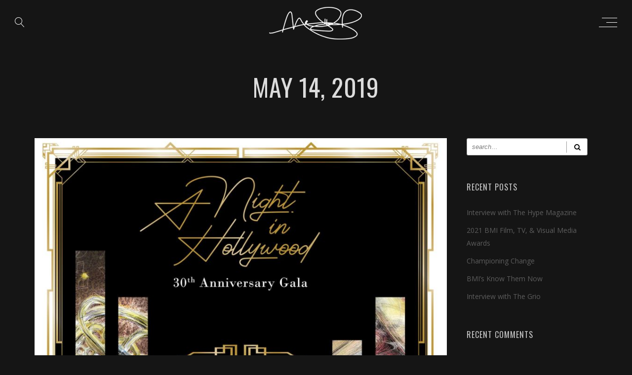

--- FILE ---
content_type: text/html; charset=UTF-8
request_url: https://www.matthewheadproductions.com/2019/05/
body_size: 6839
content:
<!DOCTYPE html>
<html lang="en-US">
<head>
	<meta charset="UTF-8" />
	<meta name="viewport" content="width=device-width, initial-scale=1, maximum-scale=1">  
	
		<title>May 2019 &#8211; Matthew Head Productions</title>
<link rel='dns-prefetch' href='//fonts.googleapis.com' />
<link rel='dns-prefetch' href='//s.w.org' />
<link rel="alternate" type="application/rss+xml" title="Matthew Head Productions &raquo; Feed" href="https://www.matthewheadproductions.com/feed/" />
<link rel="alternate" type="application/rss+xml" title="Matthew Head Productions &raquo; Comments Feed" href="https://www.matthewheadproductions.com/comments/feed/" />
		<script type="text/javascript">
			window._wpemojiSettings = {"baseUrl":"https:\/\/s.w.org\/images\/core\/emoji\/12.0.0-1\/72x72\/","ext":".png","svgUrl":"https:\/\/s.w.org\/images\/core\/emoji\/12.0.0-1\/svg\/","svgExt":".svg","source":{"concatemoji":"https:\/\/www.matthewheadproductions.com\/wp-includes\/js\/wp-emoji-release.min.js?ver=5.4.18"}};
			/*! This file is auto-generated */
			!function(e,a,t){var n,r,o,i=a.createElement("canvas"),p=i.getContext&&i.getContext("2d");function s(e,t){var a=String.fromCharCode;p.clearRect(0,0,i.width,i.height),p.fillText(a.apply(this,e),0,0);e=i.toDataURL();return p.clearRect(0,0,i.width,i.height),p.fillText(a.apply(this,t),0,0),e===i.toDataURL()}function c(e){var t=a.createElement("script");t.src=e,t.defer=t.type="text/javascript",a.getElementsByTagName("head")[0].appendChild(t)}for(o=Array("flag","emoji"),t.supports={everything:!0,everythingExceptFlag:!0},r=0;r<o.length;r++)t.supports[o[r]]=function(e){if(!p||!p.fillText)return!1;switch(p.textBaseline="top",p.font="600 32px Arial",e){case"flag":return s([127987,65039,8205,9895,65039],[127987,65039,8203,9895,65039])?!1:!s([55356,56826,55356,56819],[55356,56826,8203,55356,56819])&&!s([55356,57332,56128,56423,56128,56418,56128,56421,56128,56430,56128,56423,56128,56447],[55356,57332,8203,56128,56423,8203,56128,56418,8203,56128,56421,8203,56128,56430,8203,56128,56423,8203,56128,56447]);case"emoji":return!s([55357,56424,55356,57342,8205,55358,56605,8205,55357,56424,55356,57340],[55357,56424,55356,57342,8203,55358,56605,8203,55357,56424,55356,57340])}return!1}(o[r]),t.supports.everything=t.supports.everything&&t.supports[o[r]],"flag"!==o[r]&&(t.supports.everythingExceptFlag=t.supports.everythingExceptFlag&&t.supports[o[r]]);t.supports.everythingExceptFlag=t.supports.everythingExceptFlag&&!t.supports.flag,t.DOMReady=!1,t.readyCallback=function(){t.DOMReady=!0},t.supports.everything||(n=function(){t.readyCallback()},a.addEventListener?(a.addEventListener("DOMContentLoaded",n,!1),e.addEventListener("load",n,!1)):(e.attachEvent("onload",n),a.attachEvent("onreadystatechange",function(){"complete"===a.readyState&&t.readyCallback()})),(n=t.source||{}).concatemoji?c(n.concatemoji):n.wpemoji&&n.twemoji&&(c(n.twemoji),c(n.wpemoji)))}(window,document,window._wpemojiSettings);
		</script>
		<style type="text/css">
img.wp-smiley,
img.emoji {
	display: inline !important;
	border: none !important;
	box-shadow: none !important;
	height: 1em !important;
	width: 1em !important;
	margin: 0 .07em !important;
	vertical-align: -0.1em !important;
	background: none !important;
	padding: 0 !important;
}
</style>
	<link rel='stylesheet' id='dashicons-css'  href='https://www.matthewheadproductions.com/wp-includes/css/dashicons.min.css?ver=5.4.18' type='text/css' media='all' />
<link rel='stylesheet' id='thickbox-css'  href='https://www.matthewheadproductions.com/wp-includes/js/thickbox/thickbox.css?ver=5.4.18' type='text/css' media='all' />
<link rel='stylesheet' id='wp-block-library-css'  href='https://www.matthewheadproductions.com/wp-includes/css/dist/block-library/style.min.css?ver=5.4.18' type='text/css' media='all' />
<link rel='stylesheet' id='rs-plugin-settings-css'  href='https://www.matthewheadproductions.com/wp-content/plugins/revslider/public/assets/css/settings.css?ver=5.3.1.5' type='text/css' media='all' />
<style id='rs-plugin-settings-inline-css' type='text/css'>
#rs-demo-id {}
</style>
<link rel='stylesheet' id='style-css'  href='https://www.matthewheadproductions.com/wp-content/themes/lucille/style.css?ver=5.4.18' type='text/css' media='all' />
<link rel='stylesheet' id='jamsession-opensans-oswald-css'  href='https://fonts.googleapis.com/css?family=Open+Sans%3A400%2C600%2C700%2C800%7COswald%3A300%2C400%2C700&#038;subset=latin%2Clatin-ext&#038;ver=5.4.18' type='text/css' media='all' />
<link rel='stylesheet' id='color_scheme_css-css'  href='https://www.matthewheadproductions.com/wp-content/themes/lucille/core/css/white_on_black.css?ver=5.4.18' type='text/css' media='all' />
<link rel='stylesheet' id='lightbox-css'  href='https://www.matthewheadproductions.com/wp-content/themes/lucille/assets/lightbox2/css/lightbox.css?ver=5.4.18' type='text/css' media='all' />
<link rel='stylesheet' id='font_awesome-css'  href='https://www.matthewheadproductions.com/wp-content/themes/lucille/assets/font-awesome-4.6.3/css/font-awesome.min.css?ver=5.4.18' type='text/css' media='all' />
<link rel='stylesheet' id='linearicons-css'  href='https://www.matthewheadproductions.com/wp-content/themes/lucille/assets/linearicons/style.css?ver=5.4.18' type='text/css' media='all' />
<link rel='stylesheet' id='justified-gallery-css'  href='https://www.matthewheadproductions.com/wp-content/themes/lucille/assets/justifiedGallery/css/justifiedGallery.min.css?ver=5.4.18' type='text/css' media='all' />
<link rel='stylesheet' id='unslider-css'  href='https://www.matthewheadproductions.com/wp-content/themes/lucille/assets/unslider/unslider.css?ver=5.4.18' type='text/css' media='all' />
<script type='text/javascript' src='https://www.matthewheadproductions.com/wp-includes/js/jquery/jquery.js?ver=1.12.4-wp'></script>
<script type='text/javascript' src='https://www.matthewheadproductions.com/wp-includes/js/jquery/jquery-migrate.min.js?ver=1.4.1'></script>
<script type='text/javascript' src='https://www.matthewheadproductions.com/wp-content/plugins/revslider/public/assets/js/jquery.themepunch.tools.min.js?ver=5.3.1.5'></script>
<script type='text/javascript' src='https://www.matthewheadproductions.com/wp-content/plugins/revslider/public/assets/js/jquery.themepunch.revolution.min.js?ver=5.3.1.5'></script>
<link rel='https://api.w.org/' href='https://www.matthewheadproductions.com/wp-json/' />
<link rel="EditURI" type="application/rsd+xml" title="RSD" href="https://www.matthewheadproductions.com/xmlrpc.php?rsd" />
<link rel="wlwmanifest" type="application/wlwmanifest+xml" href="https://www.matthewheadproductions.com/wp-includes/wlwmanifest.xml" /> 
<meta name="generator" content="WordPress 5.4.18" />
		<!--Customizer CSS-->
		<style type="text/css">
			a:hover, .vibrant_hover:hover, .vibrant_hover a:hover, .lc_vibrant_color, .black_on_white .lc_vibrant_color,  #recentcomments a:hover, .tagcloud a:hover, .widget_meta a:hover, .widget_pages a:hover, .widget_categories a:hover, .widget_recent_entries a:hover, .widget_archive a:hover, .lc_copy_area a:hover, .lc_swp_content a:hover, .lc_sharing_icons a:hover, .lc_post_meta a:hover, .post_item:hover > .post_item_details a h2, .lc_blog_masonry_brick.has_thumbnail .lc_post_meta a:hover, .post_item.no_thumbnail .lc_post_meta a:hover, .post_item:hover > a h2, .lucille_cf_error, .woocommerce ul.products li.product .price, .woocommerce div.product p.price, .woocommerce div.product span.price, .woocommerce-message:before, .woocommerce a.remove, .woocommerce-info:before, .woocommerce form .form-row .required, .woocommerce form .form-row.woocommerce-invalid label, a.about_paypal, .single_video_item:hover h3, .goto_next_section  { color: #18aebf; }.lc_swp_vibrant_bgc, .cart-contents-count, #recentcomments li:before, .lc_button:hover, .woocommerce a.button:hover,  #commentform input#submit:hover,.single_track .mejs-controls .mejs-time-rail .mejs-time-current, .lc_blog_masonry_brick:hover > .post_item_details .lc_button, .woocommerce span.onsale, .woocommerce ul.products li.product:hover > a.button, .woocommerce button.button.alt:hover, .woocommerce #respond input#submit:hover, .woocommerce input.button:hover, input.button:hover, .woocommerce a.button.alt:hover, .woocommerce a.remove:hover, .woocommerce input.button.alt, .woocommerce input.button.alt:hover, .unslider-nav ol li.unslider-active, input[type="submit"]:hover { background-color: #18aebf; }.lc_button:hover, input[type="submit"]:hover, .woocommerce a.button:hover, .lc_blog_masonry_brick:hover > .post_item_details .lc_button, .woocommerce ul.products li.product:hover > a.button, .woocommerce button.button.alt:hover, .woocommerce #respond input#submit:hover, input.button:hover, .woocommerce input.button:hover,  .woocommerce .shop_table_responsive input.button, .white_on_black .woocommerce a.button.alt:hover, .woocommerce-info, .woocommerce form .form-row.woocommerce-invalid input.input-text, .unslider-nav ol li.unslider-active, input.lucille_cf_input:focus, textarea.lucille_cf_input:focus { border-color: #18aebf !important; } .header_inner { background-color: rgba(255, 255, 255, 0); } header.sticky_enabled .header_inner{ background-color: rgba(35, 35, 35, 1); } .header_inner.lc_mobile_menu, .mobile_navigation_container { background-color: rgba(35, 35, 35, 1); }.mobile_navigation ul li { border-bottom-color: #333333;}  li.menu-item a, #logo a, .classic_header_icon, .classic_header_icon a,  .classic_header_icon:hover, .classic_header_icon a:hover{ color: #ffffff; } li.menu-item a:hover { color: #18aebf; }ul.sub-menu li.menu-item a  { color: #828282; }.creative_menu ul.sub-menu li.menu-item-has-children::before { border-left-color: #828282; } ul.sub-menu li.menu-item a:hover { color: #d2d2d2; }.creative_menu ul.sub-menu li.menu-item-has-children:hover::before { border-left-color: #d2d2d2; }li.current-menu-item a, li.current-menu-parent a, li.current-menu-ancestor a{ color: #18aebf; } ul.sub-menu li { background-color: rgba(255, 255, 255, 0); }.nav_creative_container { background-color: rgba(0, 0, 0, 0.9); }.creative_header_icon, .creative_header_icon a, .creative_header_icon a.cart-contents:hover { color: #ffffff; }.creative_header_icon.lc_social_icon:hover, .creative_header_icon.lc_social_icon a:hover { color: #18aebf; }.hmb_line { background-color: #ffffff; }
		</style>
		<style type="text/css">.recentcomments a{display:inline !important;padding:0 !important;margin:0 !important;}</style><meta name="generator" content="Powered by Visual Composer - drag and drop page builder for WordPress."/>
<!--[if lte IE 9]><link rel="stylesheet" type="text/css" href="https://www.matthewheadproductions.com/wp-content/plugins/js_composer/assets/css/vc_lte_ie9.min.css" media="screen"><![endif]-->  
		<style type="text/css">  
			body, .woocommerce .woocommerce-ordering select option { background-color: #151515; }  
		</style>  
		<meta name="generator" content="Powered by Slider Revolution 5.3.1.5 - responsive, Mobile-Friendly Slider Plugin for WordPress with comfortable drag and drop interface." />
<noscript><style type="text/css"> .wpb_animate_when_almost_visible { opacity: 1; }</style></noscript></head>

<body  class="archive date wpb-js-composer js-comp-ver-5.0.1 vc_responsive">
	<div id="lc_swp_wrapper">
		
<header class="lc_sticky_menu transition4">
	<div class="header_inner lc_wide_menu lc_swp_full">
		<div id="logo" class="lc_logo_centered">
			
					<a href="https://www.matthewheadproductions.com">
						<img src="http://www.matthewheadproductions.com/wp-content/uploads/2017/01/MATTS-LOGO-TRANSPARENT-1.png" alt="Matthew Head Productions">
					</a>

							
		</div>

		<div class="creative_right">
			<div class="hmb_menu hmb_creative">
				<div class="hmb_inner">
					<span class="hmb_line hmb1 transition2"></span>
					<span class="hmb_line hmb2 transition2"></span>
					<span class="hmb_line hmb3 transition2"></span>
				</div>
			</div>

					</div>

		<div class="creative_left">
						<div class="creative_header_icon lc_search trigger_global_search">
				<span class="lnr lnr-magnifier"></span>
			</div>
			
					</div>
	</div>
	<div class="header_inner lc_mobile_menu lc_swp_full">
	<div id="mobile_logo" class="lc_logo_centered">
		
				<a href="https://www.matthewheadproductions.com">
					<img src="http://www.matthewheadproductions.com/wp-content/uploads/2017/01/MATTS-LOGO-TRANSPARENT-1.png" alt="Matthew Head Productions">
				</a>

						
	</div>

	<div class="creative_right">
		<div class="hmb_menu hmb_mobile">
			<div class="hmb_inner">
				<span class="hmb_line hmb1 transition2"></span>
				<span class="hmb_line hmb2 transition2"></span>
				<span class="hmb_line hmb3 transition2"></span>
			</div>
		</div>

			</div>

	<div class="creative_left">
				<div class="mobile_menu_icon creative_header_icon lc_search trigger_global_search">
			<span class="lnr lnr-magnifier"></span>
		</div>
		
			</div>
</div>

<div class="mobile_navigation_container lc_swp_full transition3">
	<nav class="mobile_navigation"><ul id="menu-main-menu" class="menu"><li id="menu-item-2278" class="menu-item menu-item-type-custom menu-item-object-custom menu-item-home menu-item-2278"><a href="http://www.matthewheadproductions.com/">Home</a></li>
<li id="menu-item-2303" class="menu-item menu-item-type-post_type menu-item-object-page menu-item-2303"><a href="https://www.matthewheadproductions.com/about/">About</a></li>
<li id="menu-item-2283" class="menu-item menu-item-type-custom menu-item-object-custom menu-item-2283"><a href="http://www.matthewheadproductions.com/portfolio/">Portfolio</a></li>
<li id="menu-item-2285" class="menu-item menu-item-type-post_type menu-item-object-page menu-item-2285"><a href="https://www.matthewheadproductions.com/blog/">Blog</a></li>
<li id="menu-item-2286" class="menu-item menu-item-type-post_type menu-item-object-page menu-item-2286"><a href="https://www.matthewheadproductions.com/contact-2/">Contact</a></li>
</ul></nav></div>
</header>

<div class="nav_creative_container transition3">
	<div class="lc_swp_boxed creative_menu_boxed">
		<div class="nav_creative_inner">
		<nav class="creative_menu"><ul id="menu-main-menu-1" class="menu"><li class="menu-item menu-item-type-custom menu-item-object-custom menu-item-home menu-item-2278"><a href="http://www.matthewheadproductions.com/">Home</a></li>
<li class="menu-item menu-item-type-post_type menu-item-object-page menu-item-2303"><a href="https://www.matthewheadproductions.com/about/">About</a></li>
<li class="menu-item menu-item-type-custom menu-item-object-custom menu-item-2283"><a href="http://www.matthewheadproductions.com/portfolio/">Portfolio</a></li>
<li class="menu-item menu-item-type-post_type menu-item-object-page menu-item-2285"><a href="https://www.matthewheadproductions.com/blog/">Blog</a></li>
<li class="menu-item menu-item-type-post_type menu-item-object-page menu-item-2286"><a href="https://www.matthewheadproductions.com/contact-2/">Contact</a></li>
</ul></nav>		</div>
	</div>
</div>

<div id="heading_area" class=" white_on_black no_subtitle">
	
		
	<div class="heading_content_container lc_swp_boxed no_subtitle">
		<div class="heading_titles_container">
			<div class="heading_area_title title_full_color no_subtitle">
				<h1 class="title_full_color"> May 14, 2019 </h1>
			</div>	
			
					</div>
		

	</div>
	

		
</div>
		<div id="lc_swp_content" data-minheight="200" class="white_on_black">
		

<div class="lc_content_full lc_swp_boxed">
	<div class="lc_content_with_sidebar lc_basic_content_padding">
		 
			<article class="post_item standard_blog_item post-2880 post type-post status-publish format-standard has-post-thumbnail hentry category-appearances category-composer category-discussion category-film category-interview category-music category-producer category-television">
			<a href="https://www.matthewheadproductions.com/matthew-speaking-to-ayws-gala/">
			<img width="885" height="1024" src="https://www.matthewheadproductions.com/wp-content/uploads/2019/05/Night-in-Hollywood-885x1024.jpg" class="attachment-large size-large wp-post-image" alt="" srcset="https://www.matthewheadproductions.com/wp-content/uploads/2019/05/Night-in-Hollywood-885x1024.jpg 885w, https://www.matthewheadproductions.com/wp-content/uploads/2019/05/Night-in-Hollywood-259x300.jpg 259w, https://www.matthewheadproductions.com/wp-content/uploads/2019/05/Night-in-Hollywood-768x889.jpg 768w, https://www.matthewheadproductions.com/wp-content/uploads/2019/05/Night-in-Hollywood.jpg 1769w" sizes="(max-width: 885px) 100vw, 885px" />		</a>
	
	<a href="https://www.matthewheadproductions.com/matthew-speaking-to-ayws-gala/">
		<h2 class="lc_post_title transition4">
			Matthew Speaking to AYWS Gala		</h2>
	</a>

	<div class="post_item_meta lc_post_meta">
		Posted at&nbsp;May 14, 2019		by		<a href="https://www.matthewheadproductions.com/author/mhead2017/">
			MHead		</a>
		in&nbsp;<a href="https://www.matthewheadproductions.com/category/appearances/" rel="category tag">Appearances</a> &#8901; <a href="https://www.matthewheadproductions.com/category/composer/" rel="category tag">Composer</a> &#8901; <a href="https://www.matthewheadproductions.com/category/discussion/" rel="category tag">Discussion</a> &#8901; <a href="https://www.matthewheadproductions.com/category/film/" rel="category tag">Film</a> &#8901; <a href="https://www.matthewheadproductions.com/category/interview/" rel="category tag">Interview</a> &#8901; <a href="https://www.matthewheadproductions.com/category/music/" rel="category tag">Music</a> &#8901; <a href="https://www.matthewheadproductions.com/category/producer/" rel="category tag">Producer</a> &#8901; <a href="https://www.matthewheadproductions.com/category/television/" rel="category tag">Television</a>	</div>


	<div class="lc_post_excerpt">
		<p>With the film industry buzzing in Georgia, Matthew was asked to speak to the Atlanta Youth Wind Symphony about his journey in the entertainment industry. Founded in 1988, The Atlanta Youth Wind Symphony (AYWS) is the premier honor wind ensemble for&#8230;</p>
	</div>

	<div class="lc_button">
		<a href="https://www.matthewheadproductions.com/matthew-speaking-to-ayws-gala/">
			Read more		</a>
	</div>
</article>
		
			<article class="post_item standard_blog_item post-2867 post type-post status-publish format-standard has-post-thumbnail hentry category-awards category-composer category-film category-music category-television">
			<a href="https://www.matthewheadproductions.com/southeast-emmy-nomination/">
			<img width="900" height="505" src="https://www.matthewheadproductions.com/wp-content/uploads/2019/05/EMMY-PIC.jpg" class="attachment-large size-large wp-post-image" alt="" srcset="https://www.matthewheadproductions.com/wp-content/uploads/2019/05/EMMY-PIC.jpg 960w, https://www.matthewheadproductions.com/wp-content/uploads/2019/05/EMMY-PIC-300x168.jpg 300w, https://www.matthewheadproductions.com/wp-content/uploads/2019/05/EMMY-PIC-768x431.jpg 768w" sizes="(max-width: 900px) 100vw, 900px" />		</a>
	
	<a href="https://www.matthewheadproductions.com/southeast-emmy-nomination/">
		<h2 class="lc_post_title transition4">
			Southeast Emmy Nomination		</h2>
	</a>

	<div class="post_item_meta lc_post_meta">
		Posted at&nbsp;May 6, 2019		by		<a href="https://www.matthewheadproductions.com/author/mhead2017/">
			MHead		</a>
		in&nbsp;<a href="https://www.matthewheadproductions.com/category/awards/" rel="category tag">Awards</a> &#8901; <a href="https://www.matthewheadproductions.com/category/composer/" rel="category tag">Composer</a> &#8901; <a href="https://www.matthewheadproductions.com/category/film/" rel="category tag">Film</a> &#8901; <a href="https://www.matthewheadproductions.com/category/music/" rel="category tag">Music</a> &#8901; <a href="https://www.matthewheadproductions.com/category/television/" rel="category tag">Television</a>	</div>


	<div class="lc_post_excerpt">
		<p>Congratulations are in order! Matthew Head and crew has been nominated for for an EMMY in the 45th Southeast Emmy Awards for the documentary/special feature, Bronco Goes To Camp. The documentary was directed by Ryon Horne, produced by the Atlanta&#8230;</p>
	</div>

	<div class="lc_button">
		<a href="https://www.matthewheadproductions.com/southeast-emmy-nomination/">
			Read more		</a>
	</div>
</article>
					<div class="page_navigation">
				<span class="page_nav_item">
									</span>
				<span class="page_nav_item">
									</span>
			</div>
		
	</div>
	
<div id="sidebar" class="white_on_black">
	<ul>
		<li id="search-2" class="widget widget_search"><form role="search" method="get" class="search-form" action="https://www.matthewheadproductions.com/">
	<input name="s" required type="search" value=""
                   placeholder="search&hellip;"
                   class="input-search">

    <button type="submit" class="search-submit" title="Search">
        <i class="fa fa-search"></i>
    </button>
</form>

</li>		<li id="recent-posts-2" class="widget widget_recent_entries">		<h3 class="widgettitle">Recent Posts</h3>		<ul>
											<li>
					<a href="https://www.matthewheadproductions.com/interview-with-the-hype-magazine/">Interview with The Hype Magazine</a>
									</li>
											<li>
					<a href="https://www.matthewheadproductions.com/2021-bmi-film-tv-visual-media-awards/">2021 BMI Film, TV, &#038; Visual Media Awards</a>
									</li>
											<li>
					<a href="https://www.matthewheadproductions.com/championing-change/">Championing Change</a>
									</li>
											<li>
					<a href="https://www.matthewheadproductions.com/bmis-know-them-now/">BMI&#8217;s Know Them Now</a>
									</li>
											<li>
					<a href="https://www.matthewheadproductions.com/interview-with-the-grio/">Interview with The Grio</a>
									</li>
					</ul>
		</li><li id="recent-comments-2" class="widget widget_recent_comments"><h3 class="widgettitle">Recent Comments</h3><ul id="recentcomments"></ul></li><li id="archives-2" class="widget widget_archive"><h3 class="widgettitle">Archives</h3>		<ul>
				<li><a href='https://www.matthewheadproductions.com/2021/12/'>December 2021</a></li>
	<li><a href='https://www.matthewheadproductions.com/2021/07/'>July 2021</a></li>
	<li><a href='https://www.matthewheadproductions.com/2021/05/'>May 2021</a></li>
	<li><a href='https://www.matthewheadproductions.com/2021/04/'>April 2021</a></li>
	<li><a href='https://www.matthewheadproductions.com/2021/02/'>February 2021</a></li>
	<li><a href='https://www.matthewheadproductions.com/2021/01/'>January 2021</a></li>
	<li><a href='https://www.matthewheadproductions.com/2020/12/'>December 2020</a></li>
	<li><a href='https://www.matthewheadproductions.com/2020/09/'>September 2020</a></li>
	<li><a href='https://www.matthewheadproductions.com/2020/08/'>August 2020</a></li>
	<li><a href='https://www.matthewheadproductions.com/2020/07/'>July 2020</a></li>
	<li><a href='https://www.matthewheadproductions.com/2020/06/'>June 2020</a></li>
	<li><a href='https://www.matthewheadproductions.com/2020/05/'>May 2020</a></li>
	<li><a href='https://www.matthewheadproductions.com/2020/02/'>February 2020</a></li>
	<li><a href='https://www.matthewheadproductions.com/2020/01/'>January 2020</a></li>
	<li><a href='https://www.matthewheadproductions.com/2019/10/'>October 2019</a></li>
	<li><a href='https://www.matthewheadproductions.com/2019/09/'>September 2019</a></li>
	<li><a href='https://www.matthewheadproductions.com/2019/05/' aria-current="page">May 2019</a></li>
	<li><a href='https://www.matthewheadproductions.com/2019/04/'>April 2019</a></li>
	<li><a href='https://www.matthewheadproductions.com/2019/03/'>March 2019</a></li>
	<li><a href='https://www.matthewheadproductions.com/2019/01/'>January 2019</a></li>
	<li><a href='https://www.matthewheadproductions.com/2018/12/'>December 2018</a></li>
	<li><a href='https://www.matthewheadproductions.com/2018/11/'>November 2018</a></li>
	<li><a href='https://www.matthewheadproductions.com/2018/10/'>October 2018</a></li>
	<li><a href='https://www.matthewheadproductions.com/2018/09/'>September 2018</a></li>
	<li><a href='https://www.matthewheadproductions.com/2018/07/'>July 2018</a></li>
	<li><a href='https://www.matthewheadproductions.com/2018/06/'>June 2018</a></li>
	<li><a href='https://www.matthewheadproductions.com/2018/04/'>April 2018</a></li>
	<li><a href='https://www.matthewheadproductions.com/2018/03/'>March 2018</a></li>
	<li><a href='https://www.matthewheadproductions.com/2018/02/'>February 2018</a></li>
	<li><a href='https://www.matthewheadproductions.com/2018/01/'>January 2018</a></li>
	<li><a href='https://www.matthewheadproductions.com/2017/11/'>November 2017</a></li>
	<li><a href='https://www.matthewheadproductions.com/2017/09/'>September 2017</a></li>
	<li><a href='https://www.matthewheadproductions.com/2017/07/'>July 2017</a></li>
	<li><a href='https://www.matthewheadproductions.com/2017/01/'>January 2017</a></li>
	<li><a href='https://www.matthewheadproductions.com/2016/11/'>November 2016</a></li>
	<li><a href='https://www.matthewheadproductions.com/2016/10/'>October 2016</a></li>
		</ul>
			</li><li id="categories-2" class="widget widget_categories"><h3 class="widgettitle">Categories</h3>		<ul>
				<li class="cat-item cat-item-30"><a href="https://www.matthewheadproductions.com/category/appearances/">Appearances</a>
</li>
	<li class="cat-item cat-item-45"><a href="https://www.matthewheadproductions.com/category/awards/">Awards</a>
</li>
	<li class="cat-item cat-item-46"><a href="https://www.matthewheadproductions.com/category/composer/">Composer</a>
</li>
	<li class="cat-item cat-item-42"><a href="https://www.matthewheadproductions.com/category/composition/">Composition</a>
</li>
	<li class="cat-item cat-item-2"><a href="https://www.matthewheadproductions.com/category/design/">Design</a>
</li>
	<li class="cat-item cat-item-3"><a href="https://www.matthewheadproductions.com/category/discussion/">Discussion</a>
</li>
	<li class="cat-item cat-item-47"><a href="https://www.matthewheadproductions.com/category/documentary/">Documentary</a>
</li>
	<li class="cat-item cat-item-37"><a href="https://www.matthewheadproductions.com/category/film/">Film</a>
</li>
	<li class="cat-item cat-item-38"><a href="https://www.matthewheadproductions.com/category/interview/">Interview</a>
</li>
	<li class="cat-item cat-item-4"><a href="https://www.matthewheadproductions.com/category/music/">Music</a>
</li>
	<li class="cat-item cat-item-39"><a href="https://www.matthewheadproductions.com/category/producer/">Producer</a>
</li>
	<li class="cat-item cat-item-5"><a href="https://www.matthewheadproductions.com/category/singles/">Singles</a>
</li>
	<li class="cat-item cat-item-36"><a href="https://www.matthewheadproductions.com/category/television/">Television</a>
</li>
	<li class="cat-item cat-item-41"><a href="https://www.matthewheadproductions.com/category/theatre/">Theatre</a>
</li>
	<li class="cat-item cat-item-1"><a href="https://www.matthewheadproductions.com/category/uncategorized/">Uncategorized</a>
</li>
	<li class="cat-item cat-item-34"><a href="https://www.matthewheadproductions.com/category/web-series/">Web Series</a>
</li>
		</ul>
			</li><li id="meta-2" class="widget widget_meta"><h3 class="widgettitle">Meta</h3>			<ul>
						<li><a href="https://www.matthewheadproductions.com/wp-login.php">Log in</a></li>
			<li><a href="https://www.matthewheadproductions.com/feed/">Entries feed</a></li>
			<li><a href="https://www.matthewheadproductions.com/comments/feed/">Comments feed</a></li>
			<li><a href="https://wordpress.org/">WordPress.org</a></li>			</ul>
			</li>	</ul>
</div></div>


	</div> <!--#lc_swp_content-->
					<div id="footer_sidebars">
					<div id="footer_sidebars_inner" class="clearfix lc_swp_full">
						<div id="footer_sidebar1" class="lc_footer_sidebar white_on_black">
													</div>

						<div id="footer_sidebar2" class="lc_footer_sidebar white_on_black">
							<div id="nav_menu-2" class="widget widget_nav_menu"><h3 class="footer-widget-title">Menu</h3><div class="menu-main-menu-container"><ul id="menu-main-menu-2" class="menu"><li class="menu-item menu-item-type-custom menu-item-object-custom menu-item-home menu-item-2278"><a href="http://www.matthewheadproductions.com/">Home</a></li>
<li class="menu-item menu-item-type-post_type menu-item-object-page menu-item-2303"><a href="https://www.matthewheadproductions.com/about/">About</a></li>
<li class="menu-item menu-item-type-custom menu-item-object-custom menu-item-2283"><a href="http://www.matthewheadproductions.com/portfolio/">Portfolio</a></li>
<li class="menu-item menu-item-type-post_type menu-item-object-page menu-item-2285"><a href="https://www.matthewheadproductions.com/blog/">Blog</a></li>
<li class="menu-item menu-item-type-post_type menu-item-object-page menu-item-2286"><a href="https://www.matthewheadproductions.com/contact-2/">Contact</a></li>
</ul></div></div>						</div>

						<div id="footer_sidebar3" class="lc_footer_sidebar white_on_black">
							<div id="text-4" class="widget widget_text"><h3 class="footer-widget-title">Connect on Social</h3>			<div class="textwidget"><div><a href="https://twitter.com/MattHeadMusic" target="_blank" rel="noopener noreferrer"><img src="http://www.matthewheadproductions.com/wp-content/uploads/2017/06/louda-04.png" width="30" height="30"></a></div>
<div><a href="https://www.instagram.com/mattheadmusic/" target="_blank" rel="noopener noreferrer"><img src="http://www.matthewheadproductions.com/wp-content/uploads/2017/06/louda-01.png" width="30" height="30"></a></div>
<div><a href="https://www.facebook.com/mattheadmusic" target="_blank" rel="noopener noreferrer"><img src="http://www.matthewheadproductions.com/wp-content/uploads/2017/06/louda-02.png" width="30" height="30"></a></div>
<div><a href="https://soundcloud.com/mattheadmusic" target="_blank" rel="noopener noreferrer"><img src="http://www.matthewheadproductions.com/wp-content/uploads/2017/06/louda-05.png" width="30" height="30"></a></div>
</div>
		</div>						</div>

						<div id="footer_sidebar4" class="lc_footer_sidebar white_on_black">
							<div id="text-2" class="widget widget_text">			<div class="textwidget"></div>
		</div>						</div>
					</div>

											<div class="lc_swp_overlay footer_widget_overlay" data-color="rgba(19, 19, 19, 1)">
						</div>
									</div>

							<div id="lc_global_search">
	<div class="lc_global_search_inner">
		<form role="search" method="get" class="search-form" action="https://www.matthewheadproductions.com/">
	<input name="s" required type="search" value=""
                   placeholder="search&hellip;"
                   class="input-search">

    <button type="submit" class="search-submit" title="Search">
        <i class="fa fa-search"></i>
    </button>
</form>

		
		<div class="close_search_form">
			<i class="fa fa-times"></i>
		</div>
	</div>
</div>	</div> <!--#lc_swp_wrapper-->
	<script type='text/javascript'>
/* <![CDATA[ */
var thickboxL10n = {"next":"Next >","prev":"< Prev","image":"Image","of":"of","close":"Close","noiframes":"This feature requires inline frames. You have iframes disabled or your browser does not support them.","loadingAnimation":"https:\/\/www.matthewheadproductions.com\/wp-includes\/js\/thickbox\/loadingAnimation.gif"};
/* ]]> */
</script>
<script type='text/javascript' src='https://www.matthewheadproductions.com/wp-includes/js/thickbox/thickbox.js?ver=3.1-20121105'></script>
<script type='text/javascript'>
/* <![CDATA[ */
var DATAVALUES = {"ajaxurl":"https:\/\/www.matthewheadproductions.com\/wp-admin\/admin-ajax.php"};
/* ]]> */
</script>
<script type='text/javascript' src='https://www.matthewheadproductions.com/wp-content/plugins/lucille-music-core/js/lc_swp_contact_form.js?ver=5.4.18'></script>
<script type='text/javascript' src='https://www.matthewheadproductions.com/wp-includes/js/imagesloaded.min.js?ver=3.2.0'></script>
<script type='text/javascript' src='https://www.matthewheadproductions.com/wp-includes/js/masonry.min.js?ver=3.3.2'></script>
<script type='text/javascript' src='https://www.matthewheadproductions.com/wp-content/themes/lucille/core/js/jquery.debouncedresize.js?ver=5.4.18'></script>
<script type='text/javascript' src='https://www.matthewheadproductions.com/wp-content/themes/lucille/assets/justifiedGallery/js/jquery.justifiedGallery.min.js?ver=5.4.18'></script>
<script type='text/javascript' src='https://www.matthewheadproductions.com/wp-content/themes/lucille/assets/unslider/unslider-min.js?ver=5.4.18'></script>
<script type='text/javascript' src='https://www.matthewheadproductions.com/wp-content/themes/lucille/core/js/lucille_swp.js?ver=5.4.18'></script>
<script type='text/javascript' src='https://www.matthewheadproductions.com/wp-content/themes/lucille/assets/lightbox2/js/lightbox.js?ver=5.4.18'></script>
<script type='text/javascript' src='https://www.matthewheadproductions.com/wp-includes/js/wp-embed.min.js?ver=5.4.18'></script>
</body>
</html> 

--- FILE ---
content_type: text/css
request_url: https://www.matthewheadproductions.com/wp-content/themes/lucille/core/css/white_on_black.css?ver=5.4.18
body_size: 824
content:
body, input, textarea, 
.vc_row,
.single_event_list a, .single_event_list a:hover,
.vc_row .single_event_list a,
.woocommerce ul.products li.product .price del,
.woocommerce div.product p.price del, 
.woocommerce div.product span.price del,
.woocommerce-ordering select,
.woocommerce .woocommerce-ordering select option,
h4.section_subtitle  {
	color: #7b7b7b;
}

input::-webkit-input-placeholder, 
textarea::-webkit-input-placeholder {
	color: #7b7b7b;
}

#lc_global_search input, #lc_global_search button, .close_search_form {
	color: #fff;
}

blockquote, a, .lc_button a:hover, .woocommerce a.button:hover, button.single_add_to_cart_button:hover, #commentform input#submit, input.lc_button, 
.vc_row input.lc_button,
.woocommerce a.button, button.single_add_to_cart_button, 
h1, h2, h3, h4, h5, h6, 
.vc_row h1, .vc_row h2, .vc_row  h3, 
.vc_row  h4, .vc_row  h5, .vc_row h6,
thead, .single_event_list:hover a, .vc_row .single_event_list:hover a,
.eventlist_month, .vc_row .eventlist_month,
.woocommerce div.product .woocommerce-tabs ul.tabs li.active a,
.woocommerce div.product .woocommerce-tabs ul.tabs li a:hover,
.woocommerce #respond input#submit, .woocommerce #respond input#submit:hover,
input.button, input.button:hover, .woocommerce input.button,  .woocommerce input.button:hover,
input[type="submit"] {
    color: #dcdcdc;
}

.lc_back_to_top_btn,
#commentform textarea,  input#author,  input#email,  input#url,
input.lucille_cf_input,  textarea.lucille_cf_input, 
li.single_event_list,
.woocommerce-ordering select,
.woocommerce .quantity .qty,
div.product .woocommerce-tabs ul.tabs:before,
.woocommerce-message,
.woocommerce table,  .woocommerce th, .woocommerce td,
.woocommerce-cart table.cart td.actions .coupon .input-text,
.woocommerce-billing-fields input,
.woocommerce form .form-row.woocommerce-validated input.input-text,  #order_comments_field textarea {
	border-color: #2b2b2b !important;
}

.lc_back_to_top_btn.black_on_white {
	border-color: #d4d4d4;
}

.lc_back_to_top_btn:hover > i {
	color: #a7a7a7;
}

.lc_post_meta,  .lc_post_meta a {
	color: #757575;
}

.post_item.no_thumbnail .lc_post_meta,
.post_item.no_thumbnail .lc_post_meta a {
	color: #484848;
}

.lc_blog_masonry_brick.has_thumbnail .lc_post_meta, .lc_blog_masonry_brick.has_thumbnail .lc_post_meta a,
.lc_blog_masonry_brick.has_thumbnail .lc_post_excerpt {
	color: #cbcbcb;
}

.lc_blog_masonry_brick a h2 {
	color: #f9f9f9;
}


.post_item.lc_blog_masonry_brick.no_thumbnail, .gallery_brick_overlay {
	background-color: #1d1d1d;
}

.single_track {
	background-color: #222;
}

.lnwidtget_no_featured_img {
	background-color: #151515;
}

.post_item.standard_blog_item.sticky {
	padding: 5px 25px 25px;
	border-radius: 3px;
    background-color: #1b1b1b;
}

/*black on white overwrites default*/
.black_on_white, .black_on_white h4.section_subtitle {
	color: #4e4e4e;
}

.black_on_white h1, .black_on_white h2, .black_on_white h3, .black_on_white h4, .black_on_white h5, .black_on_white h6,
.black_on_white a, .black_on_white input[type="submit"],
.black_on_white .single_event_list:hover a, .black_on_white .vc_row .single_event_list:hover a, .black_on_white .eventlist_month {
	color: #232323;
}

.black_on_white input.lucille_cf_input, .black_on_white li.single_event_list, .black_on_white textarea.lucille_cf_input {
	border-color: #b7b7b7 !important;
}

.black_on_white .lc_button, .black_on_white input[type="submit"] {
	border-color: #9c9c9c;
}

.black_on_white .lc_blog_masonry_brick .lc_button a {
	color: #dcdcdc;
}

.black_on_white #commentform input#submit:hover, .black_on_white input.lc_button:hover, .black_on_white .lc_button a:hover, .black_on_white .lc_button:hover > a, 
.black_on_white .woocommerce a.button:hover, .black_on_white .woocommerce ul.products li.product:hover > a.button,
.black_on_white .woocommerce button.button.alt:hover, .black_on_white input.button:hover,
.black_on_white .album_heading {
	color: #ffffff;
}

.black_on_white .lc_view_more {
	font-weight: 400;
}